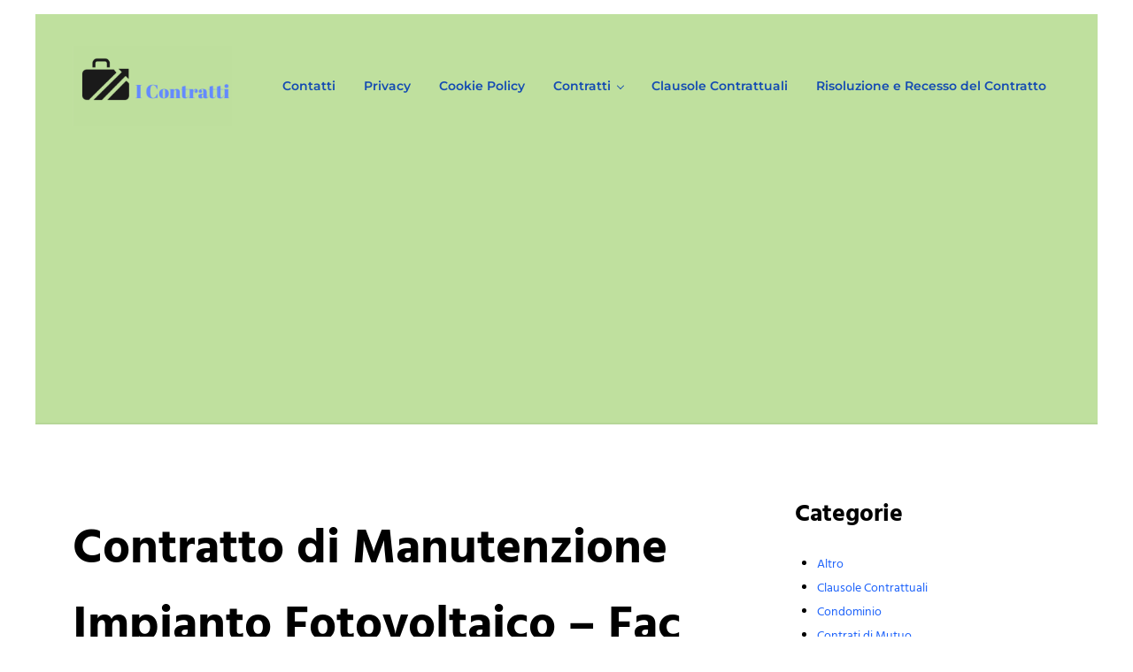

--- FILE ---
content_type: text/html; charset=UTF-8
request_url: https://icontratti.com/contratto-di-manutenzione-impianto-fotovoltaico-fac-simile-e-caratteristiche
body_size: 18785
content:
<!DOCTYPE html>
<html lang="it-IT">
<head >
<meta charset="UTF-8" />
<meta name="viewport" content="width=device-width, initial-scale=1" />
<meta name='robots' content='index, follow, max-image-preview:large, max-snippet:-1, max-video-preview:-1' />

	<!-- This site is optimized with the Yoast SEO plugin v26.5 - https://yoast.com/wordpress/plugins/seo/ -->
	<title>Contratto di Manutenzione Impianto Fotovoltaico - Fac Simile e Caratteristiche</title>
	<meta name="description" content="Guida sul contratto di manutenzione impianto fotovoltaico con fac simile da scaricare" />
	<link rel="canonical" href="https://icontratti.com/contratto-di-manutenzione-impianto-fotovoltaico-fac-simile-e-caratteristiche" />
	<meta property="og:locale" content="it_IT" />
	<meta property="og:type" content="article" />
	<meta property="og:title" content="Contratto di Manutenzione Impianto Fotovoltaico - Fac Simile e Caratteristiche" />
	<meta property="og:description" content="Guida sul contratto di manutenzione impianto fotovoltaico con fac simile da scaricare" />
	<meta property="og:url" content="https://icontratti.com/contratto-di-manutenzione-impianto-fotovoltaico-fac-simile-e-caratteristiche" />
	<meta property="og:site_name" content="Contratti" />
	<meta property="article:published_time" content="2023-07-07T16:28:44+00:00" />
	<meta property="article:modified_time" content="2025-01-28T08:44:05+00:00" />
	<meta property="og:image" content="https://icontratti.com/wp-content/uploads/2023/07/Fac-Simile-Contratto-di-Manutenzione-Impianto-Fotovoltaico.png" />
	<meta property="og:image:width" content="977" />
	<meta property="og:image:height" content="1074" />
	<meta property="og:image:type" content="image/png" />
	<meta name="author" content="Rimborso Facile" />
	<meta name="twitter:card" content="summary_large_image" />
	<meta name="twitter:label1" content="Scritto da" />
	<meta name="twitter:data1" content="Rimborso Facile" />
	<meta name="twitter:label2" content="Tempo di lettura stimato" />
	<meta name="twitter:data2" content="13 minuti" />
	<script type="application/ld+json" class="yoast-schema-graph">{"@context":"https://schema.org","@graph":[{"@type":"Article","@id":"https://icontratti.com/contratto-di-manutenzione-impianto-fotovoltaico-fac-simile-e-caratteristiche#article","isPartOf":{"@id":"https://icontratti.com/contratto-di-manutenzione-impianto-fotovoltaico-fac-simile-e-caratteristiche"},"author":{"name":"Rimborso Facile","@id":"https://icontratti.com/#/schema/person/4a017cd2050aa937681dc9300056ad70"},"headline":"Contratto di Manutenzione Impianto Fotovoltaico &#8211; Fac Simile e Caratteristiche","datePublished":"2023-07-07T16:28:44+00:00","dateModified":"2025-01-28T08:44:05+00:00","mainEntityOfPage":{"@id":"https://icontratti.com/contratto-di-manutenzione-impianto-fotovoltaico-fac-simile-e-caratteristiche"},"wordCount":2335,"publisher":{"@id":"https://icontratti.com/#organization"},"image":{"@id":"https://icontratti.com/contratto-di-manutenzione-impianto-fotovoltaico-fac-simile-e-caratteristiche#primaryimage"},"thumbnailUrl":"https://icontratti.com/wp-content/uploads/2023/07/Fac-Simile-Contratto-di-Manutenzione-Impianto-Fotovoltaico.png","articleSection":["Contratto d'Appalto"],"inLanguage":"it-IT"},{"@type":"WebPage","@id":"https://icontratti.com/contratto-di-manutenzione-impianto-fotovoltaico-fac-simile-e-caratteristiche","url":"https://icontratti.com/contratto-di-manutenzione-impianto-fotovoltaico-fac-simile-e-caratteristiche","name":"Contratto di Manutenzione Impianto Fotovoltaico - Fac Simile e Caratteristiche","isPartOf":{"@id":"https://icontratti.com/#website"},"primaryImageOfPage":{"@id":"https://icontratti.com/contratto-di-manutenzione-impianto-fotovoltaico-fac-simile-e-caratteristiche#primaryimage"},"image":{"@id":"https://icontratti.com/contratto-di-manutenzione-impianto-fotovoltaico-fac-simile-e-caratteristiche#primaryimage"},"thumbnailUrl":"https://icontratti.com/wp-content/uploads/2023/07/Fac-Simile-Contratto-di-Manutenzione-Impianto-Fotovoltaico.png","datePublished":"2023-07-07T16:28:44+00:00","dateModified":"2025-01-28T08:44:05+00:00","description":"Guida sul contratto di manutenzione impianto fotovoltaico con fac simile da scaricare","breadcrumb":{"@id":"https://icontratti.com/contratto-di-manutenzione-impianto-fotovoltaico-fac-simile-e-caratteristiche#breadcrumb"},"inLanguage":"it-IT","potentialAction":[{"@type":"ReadAction","target":["https://icontratti.com/contratto-di-manutenzione-impianto-fotovoltaico-fac-simile-e-caratteristiche"]}]},{"@type":"ImageObject","inLanguage":"it-IT","@id":"https://icontratti.com/contratto-di-manutenzione-impianto-fotovoltaico-fac-simile-e-caratteristiche#primaryimage","url":"https://icontratti.com/wp-content/uploads/2023/07/Fac-Simile-Contratto-di-Manutenzione-Impianto-Fotovoltaico.png","contentUrl":"https://icontratti.com/wp-content/uploads/2023/07/Fac-Simile-Contratto-di-Manutenzione-Impianto-Fotovoltaico.png","width":977,"height":1074,"caption":"Fac Simile Contratto di Manutenzione Impianto Fotovoltaico"},{"@type":"BreadcrumbList","@id":"https://icontratti.com/contratto-di-manutenzione-impianto-fotovoltaico-fac-simile-e-caratteristiche#breadcrumb","itemListElement":[{"@type":"ListItem","position":1,"name":"Home","item":"https://icontratti.com/"},{"@type":"ListItem","position":2,"name":"Contratto di Manutenzione Impianto Fotovoltaico &#8211; Fac Simile e Caratteristiche"}]},{"@type":"WebSite","@id":"https://icontratti.com/#website","url":"https://icontratti.com/","name":"Contratti","description":"Guide sui Contratti con Fac Simile da Scaricare","publisher":{"@id":"https://icontratti.com/#organization"},"potentialAction":[{"@type":"SearchAction","target":{"@type":"EntryPoint","urlTemplate":"https://icontratti.com/?s={search_term_string}"},"query-input":{"@type":"PropertyValueSpecification","valueRequired":true,"valueName":"search_term_string"}}],"inLanguage":"it-IT"},{"@type":"Organization","@id":"https://icontratti.com/#organization","name":"Contratti","url":"https://icontratti.com/","logo":{"@type":"ImageObject","inLanguage":"it-IT","@id":"https://icontratti.com/#/schema/logo/image/","url":"https://icontratti.com/wp-content/uploads/2023/10/cropped-icontrattilogo.png","contentUrl":"https://icontratti.com/wp-content/uploads/2023/10/cropped-icontrattilogo.png","width":500,"height":250,"caption":"Contratti"},"image":{"@id":"https://icontratti.com/#/schema/logo/image/"}},{"@type":"Person","@id":"https://icontratti.com/#/schema/person/4a017cd2050aa937681dc9300056ad70","name":"Rimborso Facile","image":{"@type":"ImageObject","inLanguage":"it-IT","@id":"https://icontratti.com/#/schema/person/image/","url":"https://secure.gravatar.com/avatar/da2013040f558945db515bbb8ef87494257138eec1d3cda9f8c5e2d610b13bc7?s=96&d=mm&r=g","contentUrl":"https://secure.gravatar.com/avatar/da2013040f558945db515bbb8ef87494257138eec1d3cda9f8c5e2d610b13bc7?s=96&d=mm&r=g","caption":"Rimborso Facile"}}]}</script>
	<!-- / Yoast SEO plugin. -->


<link rel='dns-prefetch' href='//secure.gravatar.com' />
<link rel='dns-prefetch' href='//stats.wp.com' />
<link rel='dns-prefetch' href='//use.fontawesome.com' />
<link rel='dns-prefetch' href='//v0.wordpress.com' />
<link rel="alternate" type="application/rss+xml" title="Contratti &raquo; Feed" href="https://icontratti.com/feed" />
<link rel="preload" class="mai-preload" href="https://icontratti.com/wp-content/fonts/hind/5aU69_a8oxmIdGl4BA.woff2" as="font" type="font/woff2" crossorigin />
<link rel="preload" class="mai-preload" href="https://icontratti.com/wp-content/fonts/montserrat/JTUHjIg1_i6t8kCHKm4532VJOt5-QNFgpCu173w5aXo.woff2" as="font" type="font/woff2" crossorigin />
<link rel="preload" class="mai-preload" href="" imagesrcset="https://icontratti.com/wp-content/uploads/2023/10/cropped-icontrattilogo-300x150.png 300w, https://icontratti.com/wp-content/uploads/2023/10/cropped-icontrattilogo.png 500w" imagesizes="(max-width: 500px) 100vw, 500px" as="image" />
<link rel="alternate" title="oEmbed (JSON)" type="application/json+oembed" href="https://icontratti.com/wp-json/oembed/1.0/embed?url=https%3A%2F%2Ficontratti.com%2Fcontratto-di-manutenzione-impianto-fotovoltaico-fac-simile-e-caratteristiche" />
<link rel="alternate" title="oEmbed (XML)" type="text/xml+oembed" href="https://icontratti.com/wp-json/oembed/1.0/embed?url=https%3A%2F%2Ficontratti.com%2Fcontratto-di-manutenzione-impianto-fotovoltaico-fac-simile-e-caratteristiche&#038;format=xml" />
<style id='wp-img-auto-sizes-contain-inline-css' type='text/css'>
img:is([sizes=auto i],[sizes^="auto," i]){contain-intrinsic-size:3000px 1500px}
/*# sourceURL=wp-img-auto-sizes-contain-inline-css */
</style>

<link rel='stylesheet' id='wp-block-library-css' href='https://icontratti.com/wp-includes/css/dist/block-library/style.min.css?ver=6.9' type='text/css' media='all' />
<style id='global-styles-inline-css' type='text/css'>
:root{--wp--preset--aspect-ratio--square: 1;--wp--preset--aspect-ratio--4-3: 4/3;--wp--preset--aspect-ratio--3-4: 3/4;--wp--preset--aspect-ratio--3-2: 3/2;--wp--preset--aspect-ratio--2-3: 2/3;--wp--preset--aspect-ratio--16-9: 16/9;--wp--preset--aspect-ratio--9-16: 9/16;--wp--preset--color--black: #000000;--wp--preset--color--cyan-bluish-gray: #abb8c3;--wp--preset--color--white: #ffffff;--wp--preset--color--pale-pink: #f78da7;--wp--preset--color--vivid-red: #cf2e2e;--wp--preset--color--luminous-vivid-orange: #ff6900;--wp--preset--color--luminous-vivid-amber: #fcb900;--wp--preset--color--light-green-cyan: #7bdcb5;--wp--preset--color--vivid-green-cyan: #00d084;--wp--preset--color--pale-cyan-blue: #8ed1fc;--wp--preset--color--vivid-cyan-blue: #0693e3;--wp--preset--color--vivid-purple: #9b51e0;--wp--preset--gradient--vivid-cyan-blue-to-vivid-purple: linear-gradient(135deg,rgb(6,147,227) 0%,rgb(155,81,224) 100%);--wp--preset--gradient--light-green-cyan-to-vivid-green-cyan: linear-gradient(135deg,rgb(122,220,180) 0%,rgb(0,208,130) 100%);--wp--preset--gradient--luminous-vivid-amber-to-luminous-vivid-orange: linear-gradient(135deg,rgb(252,185,0) 0%,rgb(255,105,0) 100%);--wp--preset--gradient--luminous-vivid-orange-to-vivid-red: linear-gradient(135deg,rgb(255,105,0) 0%,rgb(207,46,46) 100%);--wp--preset--gradient--very-light-gray-to-cyan-bluish-gray: linear-gradient(135deg,rgb(238,238,238) 0%,rgb(169,184,195) 100%);--wp--preset--gradient--cool-to-warm-spectrum: linear-gradient(135deg,rgb(74,234,220) 0%,rgb(151,120,209) 20%,rgb(207,42,186) 40%,rgb(238,44,130) 60%,rgb(251,105,98) 80%,rgb(254,248,76) 100%);--wp--preset--gradient--blush-light-purple: linear-gradient(135deg,rgb(255,206,236) 0%,rgb(152,150,240) 100%);--wp--preset--gradient--blush-bordeaux: linear-gradient(135deg,rgb(254,205,165) 0%,rgb(254,45,45) 50%,rgb(107,0,62) 100%);--wp--preset--gradient--luminous-dusk: linear-gradient(135deg,rgb(255,203,112) 0%,rgb(199,81,192) 50%,rgb(65,88,208) 100%);--wp--preset--gradient--pale-ocean: linear-gradient(135deg,rgb(255,245,203) 0%,rgb(182,227,212) 50%,rgb(51,167,181) 100%);--wp--preset--gradient--electric-grass: linear-gradient(135deg,rgb(202,248,128) 0%,rgb(113,206,126) 100%);--wp--preset--gradient--midnight: linear-gradient(135deg,rgb(2,3,129) 0%,rgb(40,116,252) 100%);--wp--preset--font-size--small: 13px;--wp--preset--font-size--medium: 20px;--wp--preset--font-size--large: 36px;--wp--preset--font-size--x-large: 42px;--wp--preset--spacing--20: 0.44rem;--wp--preset--spacing--30: 0.67rem;--wp--preset--spacing--40: 1rem;--wp--preset--spacing--50: 1.5rem;--wp--preset--spacing--60: 2.25rem;--wp--preset--spacing--70: 3.38rem;--wp--preset--spacing--80: 5.06rem;--wp--preset--shadow--natural: 6px 6px 9px rgba(0, 0, 0, 0.2);--wp--preset--shadow--deep: 12px 12px 50px rgba(0, 0, 0, 0.4);--wp--preset--shadow--sharp: 6px 6px 0px rgba(0, 0, 0, 0.2);--wp--preset--shadow--outlined: 6px 6px 0px -3px rgb(255, 255, 255), 6px 6px rgb(0, 0, 0);--wp--preset--shadow--crisp: 6px 6px 0px rgb(0, 0, 0);}:where(.is-layout-flex){gap: 0.5em;}:where(.is-layout-grid){gap: 0.5em;}body .is-layout-flex{display: flex;}.is-layout-flex{flex-wrap: wrap;align-items: center;}.is-layout-flex > :is(*, div){margin: 0;}body .is-layout-grid{display: grid;}.is-layout-grid > :is(*, div){margin: 0;}:where(.wp-block-columns.is-layout-flex){gap: 2em;}:where(.wp-block-columns.is-layout-grid){gap: 2em;}:where(.wp-block-post-template.is-layout-flex){gap: 1.25em;}:where(.wp-block-post-template.is-layout-grid){gap: 1.25em;}.has-black-color{color: var(--wp--preset--color--black) !important;}.has-cyan-bluish-gray-color{color: var(--wp--preset--color--cyan-bluish-gray) !important;}.has-white-color{color: var(--wp--preset--color--white) !important;}.has-pale-pink-color{color: var(--wp--preset--color--pale-pink) !important;}.has-vivid-red-color{color: var(--wp--preset--color--vivid-red) !important;}.has-luminous-vivid-orange-color{color: var(--wp--preset--color--luminous-vivid-orange) !important;}.has-luminous-vivid-amber-color{color: var(--wp--preset--color--luminous-vivid-amber) !important;}.has-light-green-cyan-color{color: var(--wp--preset--color--light-green-cyan) !important;}.has-vivid-green-cyan-color{color: var(--wp--preset--color--vivid-green-cyan) !important;}.has-pale-cyan-blue-color{color: var(--wp--preset--color--pale-cyan-blue) !important;}.has-vivid-cyan-blue-color{color: var(--wp--preset--color--vivid-cyan-blue) !important;}.has-vivid-purple-color{color: var(--wp--preset--color--vivid-purple) !important;}.has-black-background-color{background-color: var(--wp--preset--color--black) !important;}.has-cyan-bluish-gray-background-color{background-color: var(--wp--preset--color--cyan-bluish-gray) !important;}.has-white-background-color{background-color: var(--wp--preset--color--white) !important;}.has-pale-pink-background-color{background-color: var(--wp--preset--color--pale-pink) !important;}.has-vivid-red-background-color{background-color: var(--wp--preset--color--vivid-red) !important;}.has-luminous-vivid-orange-background-color{background-color: var(--wp--preset--color--luminous-vivid-orange) !important;}.has-luminous-vivid-amber-background-color{background-color: var(--wp--preset--color--luminous-vivid-amber) !important;}.has-light-green-cyan-background-color{background-color: var(--wp--preset--color--light-green-cyan) !important;}.has-vivid-green-cyan-background-color{background-color: var(--wp--preset--color--vivid-green-cyan) !important;}.has-pale-cyan-blue-background-color{background-color: var(--wp--preset--color--pale-cyan-blue) !important;}.has-vivid-cyan-blue-background-color{background-color: var(--wp--preset--color--vivid-cyan-blue) !important;}.has-vivid-purple-background-color{background-color: var(--wp--preset--color--vivid-purple) !important;}.has-black-border-color{border-color: var(--wp--preset--color--black) !important;}.has-cyan-bluish-gray-border-color{border-color: var(--wp--preset--color--cyan-bluish-gray) !important;}.has-white-border-color{border-color: var(--wp--preset--color--white) !important;}.has-pale-pink-border-color{border-color: var(--wp--preset--color--pale-pink) !important;}.has-vivid-red-border-color{border-color: var(--wp--preset--color--vivid-red) !important;}.has-luminous-vivid-orange-border-color{border-color: var(--wp--preset--color--luminous-vivid-orange) !important;}.has-luminous-vivid-amber-border-color{border-color: var(--wp--preset--color--luminous-vivid-amber) !important;}.has-light-green-cyan-border-color{border-color: var(--wp--preset--color--light-green-cyan) !important;}.has-vivid-green-cyan-border-color{border-color: var(--wp--preset--color--vivid-green-cyan) !important;}.has-pale-cyan-blue-border-color{border-color: var(--wp--preset--color--pale-cyan-blue) !important;}.has-vivid-cyan-blue-border-color{border-color: var(--wp--preset--color--vivid-cyan-blue) !important;}.has-vivid-purple-border-color{border-color: var(--wp--preset--color--vivid-purple) !important;}.has-vivid-cyan-blue-to-vivid-purple-gradient-background{background: var(--wp--preset--gradient--vivid-cyan-blue-to-vivid-purple) !important;}.has-light-green-cyan-to-vivid-green-cyan-gradient-background{background: var(--wp--preset--gradient--light-green-cyan-to-vivid-green-cyan) !important;}.has-luminous-vivid-amber-to-luminous-vivid-orange-gradient-background{background: var(--wp--preset--gradient--luminous-vivid-amber-to-luminous-vivid-orange) !important;}.has-luminous-vivid-orange-to-vivid-red-gradient-background{background: var(--wp--preset--gradient--luminous-vivid-orange-to-vivid-red) !important;}.has-very-light-gray-to-cyan-bluish-gray-gradient-background{background: var(--wp--preset--gradient--very-light-gray-to-cyan-bluish-gray) !important;}.has-cool-to-warm-spectrum-gradient-background{background: var(--wp--preset--gradient--cool-to-warm-spectrum) !important;}.has-blush-light-purple-gradient-background{background: var(--wp--preset--gradient--blush-light-purple) !important;}.has-blush-bordeaux-gradient-background{background: var(--wp--preset--gradient--blush-bordeaux) !important;}.has-luminous-dusk-gradient-background{background: var(--wp--preset--gradient--luminous-dusk) !important;}.has-pale-ocean-gradient-background{background: var(--wp--preset--gradient--pale-ocean) !important;}.has-electric-grass-gradient-background{background: var(--wp--preset--gradient--electric-grass) !important;}.has-midnight-gradient-background{background: var(--wp--preset--gradient--midnight) !important;}.has-small-font-size{font-size: var(--wp--preset--font-size--small) !important;}.has-medium-font-size{font-size: var(--wp--preset--font-size--medium) !important;}.has-large-font-size{font-size: var(--wp--preset--font-size--large) !important;}.has-x-large-font-size{font-size: var(--wp--preset--font-size--x-large) !important;}
/*# sourceURL=global-styles-inline-css */
</style>

<style id='classic-theme-styles-inline-css' type='text/css'>
/*! This file is auto-generated */
.wp-block-button__link{color:#fff;background-color:#32373c;border-radius:9999px;box-shadow:none;text-decoration:none;padding:calc(.667em + 2px) calc(1.333em + 2px);font-size:1.125em}.wp-block-file__button{background:#32373c;color:#fff;text-decoration:none}
/*# sourceURL=/wp-includes/css/classic-themes.min.css */
</style>
<link rel='stylesheet' id='contact-form-7-css' href='https://icontratti.com/wp-content/plugins/contact-form-7/includes/css/styles.css?ver=6.1.4' type='text/css' media='all' />
<link rel='stylesheet' id='wpdm-front-bootstrap-css' href='https://icontratti.com/wp-content/plugins/download-manager/assets/bootstrap/css/bootstrap.min.css?ver=6.9' type='text/css' media='all' />
<link rel='stylesheet' id='wpdm-front-css' href='https://icontratti.com/wp-content/plugins/download-manager/assets/css/front.css?ver=6.9' type='text/css' media='all' />
<link rel='stylesheet' id='gss shortcodes-css' href='https://icontratti.com/wp-content/plugins/genesis-style-shortcodes/shortcodes.css?ver=0.1' type='text/css' media='screen' />
<link rel='stylesheet' id='mai-engine-main-css' href='https://icontratti.com/wp-content/plugins/mai-engine/assets/css/main.min.css?ver=2.36.0.32020251519' type='text/css' media='all' />
<link rel='stylesheet' id='mai-engine-header-css' href='https://icontratti.com/wp-content/plugins/mai-engine/assets/css/header.min.css?ver=2.36.0.32020251519' type='text/css' media='all' />
<link rel='stylesheet' id='mai-engine-blocks-css' href='https://icontratti.com/wp-content/plugins/mai-engine/assets/css/blocks.min.css?ver=2.36.0.32020251519' type='text/css' media='all' />
<link rel='stylesheet' id='mai-engine-utilities-css' href='https://icontratti.com/wp-content/plugins/mai-engine/assets/css/utilities.min.css?ver=2.36.0.32020251519' type='text/css' media='all' />
<link rel='stylesheet' id='mai-engine-theme-css' href='https://icontratti.com/wp-content/plugins/mai-engine/assets/css/themes/success.min.css?ver=2.36.0.32020251519' type='text/css' media='all' />
<link rel='stylesheet' id='mai-engine-desktop-css' href='https://icontratti.com/wp-content/plugins/mai-engine/assets/css/desktop.min.css?ver=2.36.0.32020251519' type='text/css' media='only screen and (min-width:1000px)' />
<link rel='stylesheet' id='mai-success-css' href='https://icontratti.com/wp-content/themes/mai-success/style.css?ver=2.0.1.122820221508' type='text/css' media='all' />
<script type="text/javascript" src="https://icontratti.com/wp-includes/js/jquery/jquery.min.js?ver=3.7.1" id="jquery-core-js"></script>
<script type="text/javascript" src="https://icontratti.com/wp-content/plugins/download-manager/assets/bootstrap/js/bootstrap.bundle.min.js?ver=6.9" id="wpdm-front-bootstrap-js"></script>
<script type="text/javascript" id="wpdm-frontjs-js-extra">
/* <![CDATA[ */
var wpdm_url = {"home":"https://icontratti.com/","site":"https://icontratti.com/","ajax":"https://icontratti.com/wp-admin/admin-ajax.php"};
var wpdm_js = {"spinner":"\u003Ci class=\"fas fa-sun fa-spin\"\u003E\u003C/i\u003E"};
//# sourceURL=wpdm-frontjs-js-extra
/* ]]> */
</script>
<script type="text/javascript" src="https://icontratti.com/wp-content/plugins/download-manager/assets/js/front.js?ver=6.1.4" id="wpdm-frontjs-js"></script>
<script type="text/javascript" id="wbcr_clearfy-css-lazy-load-js-extra">
/* <![CDATA[ */
var wbcr_clearfy_async_links = {"wbcr_clearfy-font-awesome":"https://use.fontawesome.com/releases/v5.12.1/css/all.css"};
//# sourceURL=wbcr_clearfy-css-lazy-load-js-extra
/* ]]> */
</script>
<script type="text/javascript" src="https://icontratti.com/wp-content/plugins/clearfy/assets/js/css-lazy-load.min.js?ver=2.4.0" id="wbcr_clearfy-css-lazy-load-js"></script>
<link rel="https://api.w.org/" href="https://icontratti.com/wp-json/" /><link rel="alternate" title="JSON" type="application/json" href="https://icontratti.com/wp-json/wp/v2/posts/833" /><link rel="EditURI" type="application/rsd+xml" title="RSD" href="https://icontratti.com/xmlrpc.php?rsd" />
<meta name="generator" content="WordPress 6.9" />
<link rel='shortlink' href='https://wp.me/pe0y1G-dr' />
<style type="text/css">
.simple-related-posts {
	list-style: none;
}

.simple-related-posts * {
	margin:0;
	padding:0;
}

.simple-related-posts li {
	margin-bottom: 10px;
}

.simple-related-posts li a {
	display: block;
}
.simple-related-posts li a p {
	display: table-cell;
	vertical-align: top;
}

.simple-related-posts li .thumb {
	padding-right: 10px;
}</style>
	<style>img#wpstats{display:none}</style>
		<link rel="pingback" href="https://icontratti.com/xmlrpc.php" />
<script async src="https://pagead2.googlesyndication.com/pagead/js/adsbygoogle.js?client=ca-pub-2557037007387632"
     crossorigin="anonymous"></script>

<meta name="google-site-verification" content="JoPszdMlcaPwrUCvgzGnAZKBNKI1vBwhHm1EyAH3A-k" />

<!-- Matomo -->
<script>
  var _paq = window._paq = window._paq || [];
  /* tracker methods like "setCustomDimension" should be called before "trackPageView" */
  _paq.push(['trackPageView']);
  _paq.push(['enableLinkTracking']);
  (function() {
    var u="//matomo.alesstar.net/";
    _paq.push(['setTrackerUrl', u+'matomo.php']);
    _paq.push(['setSiteId', '18']);
    var d=document, g=d.createElement('script'), s=d.getElementsByTagName('script')[0];
    g.async=true; g.src=u+'matomo.js'; s.parentNode.insertBefore(g,s);
  })();
</script>
<!-- End Matomo Code -->
<link rel="icon" href="https://icontratti.com/wp-content/uploads/2021/05/cropped-envelope-letter-icon-32x32.png" sizes="32x32" />
<link rel="icon" href="https://icontratti.com/wp-content/uploads/2021/05/cropped-envelope-letter-icon-192x192.png" sizes="192x192" />
<link rel="apple-touch-icon" href="https://icontratti.com/wp-content/uploads/2021/05/cropped-envelope-letter-icon-180x180.png" />
<meta name="msapplication-TileImage" content="https://icontratti.com/wp-content/uploads/2021/05/cropped-envelope-letter-icon-270x270.png" />
<style id="mai-inline-styles">.header-stuck,:root{--custom-logo-width:120px;}:root{--breakpoint-xs:400px;--breakpoint-sm:600px;--breakpoint-md:800px;--breakpoint-lg:1000px;--breakpoint-xl:1200px;--title-area-padding-mobile:16px;--header-shrink-offset:70px;--body-font-family:Hind;--body-font-weight:400;--body-font-weight-bold:700;--heading-font-family:Montserrat;--heading-font-weight:600;--heading-font-weight-light:600;--alt-font-family:unset;--alt-font-weight:400;--color-black:#000000;--color-white:#ffffff;--color-header:#bfe09e;--color-background:#ffffff;--color-alt:#f6f7f8;--color-body:#000000;--color-heading:#144bb2;--color-link:#1e63fa;--color-link-light:#467ffb;--color-link-dark:#054ae1;--color-primary:#fb2056;--color-primary-light:#fb4673;--color-primary-dark:#e1053c;--color-secondary:#8693a6;--color-secondary-light:#9ea8b7;--color-secondary-dark:#6a7990;--button-color:var(--color-white);--button-secondary-color:var(--color-white);--page-header-background:#bfe09e;--page-header-padding-top:10vw;--page-header-padding-bottom:10vw;--page-header-inner-max-width:var(--breakpoint-md);--page-header-justify-content:center;--page-header-text-align:center;}.header-right{--menu-justify-content:flex-end;}.has-black-color{color:var(--color-black) !important;--body-color:var(--color-black);--heading-color:var(--color-black);--caption-color:var(--color-black);--cite-color:var(--color-black);}.has-black-background-color{background-color:var(--color-black) !important;}.has-white-color{color:var(--color-white) !important;--body-color:var(--color-white);--heading-color:var(--color-white);--caption-color:var(--color-white);--cite-color:var(--color-white);}.has-white-background-color{background-color:var(--color-white) !important;}.has-header-color{color:var(--color-header) !important;--body-color:var(--color-header);--heading-color:var(--color-header);--caption-color:var(--color-header);--cite-color:var(--color-header);}.has-header-background-color{background-color:var(--color-header) !important;}.has-background-color{color:var(--color-background) !important;--body-color:var(--color-background);--heading-color:var(--color-background);--caption-color:var(--color-background);--cite-color:var(--color-background);}.has-background-background-color{background-color:var(--color-background) !important;}.has-alt-color{color:var(--color-alt) !important;--body-color:var(--color-alt);--heading-color:var(--color-alt);--caption-color:var(--color-alt);--cite-color:var(--color-alt);}.has-alt-background-color{background-color:var(--color-alt) !important;}.has-body-color{color:var(--color-body) !important;--body-color:var(--color-body);--heading-color:var(--color-body);--caption-color:var(--color-body);--cite-color:var(--color-body);}.has-body-background-color{background-color:var(--color-body) !important;}.has-heading-color{color:var(--color-heading) !important;--body-color:var(--color-heading);--heading-color:var(--color-heading);--caption-color:var(--color-heading);--cite-color:var(--color-heading);}.has-heading-background-color{background-color:var(--color-heading) !important;}.has-links-color{color:var(--color-link) !important;--body-color:var(--color-link);--heading-color:var(--color-link);--caption-color:var(--color-link);--cite-color:var(--color-link);}.has-links-background-color{background-color:var(--color-link) !important;}.has-primary-color{color:var(--color-primary) !important;--body-color:var(--color-primary);--heading-color:var(--color-primary);--caption-color:var(--color-primary);--cite-color:var(--color-primary);}.has-primary-background-color{background-color:var(--color-primary) !important;}.has-secondary-color{color:var(--color-secondary) !important;--body-color:var(--color-secondary);--heading-color:var(--color-secondary);--caption-color:var(--color-secondary);--cite-color:var(--color-secondary);}.has-secondary-background-color{background-color:var(--color-secondary) !important;}@media (min-width: 1000px){:root{--custom-logo-width:180px;--title-area-padding-desktop:36px;}}/* devanagari */
@font-face {
  font-family: 'Hind';
  font-style: normal;
  font-weight: 400;
  font-display: swap;
  src: url(https://icontratti.com/wp-content/fonts/hind/5aU69_a8oxmIdGh4BCOz.woff2) format('woff2');
  unicode-range: U+0900-097F, U+1CD0-1CF9, U+200C-200D, U+20A8, U+20B9, U+20F0, U+25CC, U+A830-A839, U+A8E0-A8FF, U+11B00-11B09;
}
/* latin-ext */
@font-face {
  font-family: 'Hind';
  font-style: normal;
  font-weight: 400;
  font-display: swap;
  src: url(https://icontratti.com/wp-content/fonts/hind/5aU69_a8oxmIdGd4BCOz.woff2) format('woff2');
  unicode-range: U+0100-02BA, U+02BD-02C5, U+02C7-02CC, U+02CE-02D7, U+02DD-02FF, U+0304, U+0308, U+0329, U+1D00-1DBF, U+1E00-1E9F, U+1EF2-1EFF, U+2020, U+20A0-20AB, U+20AD-20C0, U+2113, U+2C60-2C7F, U+A720-A7FF;
}
/* latin */
@font-face {
  font-family: 'Hind';
  font-style: normal;
  font-weight: 400;
  font-display: swap;
  src: url(https://icontratti.com/wp-content/fonts/hind/5aU69_a8oxmIdGl4BA.woff2) format('woff2');
  unicode-range: U+0000-00FF, U+0131, U+0152-0153, U+02BB-02BC, U+02C6, U+02DA, U+02DC, U+0304, U+0308, U+0329, U+2000-206F, U+20AC, U+2122, U+2191, U+2193, U+2212, U+2215, U+FEFF, U+FFFD;
}
/* devanagari */
@font-face {
  font-family: 'Hind';
  font-style: normal;
  font-weight: 700;
  font-display: swap;
  src: url(https://icontratti.com/wp-content/fonts/hind/5aU19_a8oxmIfNJdER2SjQpf.woff2) format('woff2');
  unicode-range: U+0900-097F, U+1CD0-1CF9, U+200C-200D, U+20A8, U+20B9, U+20F0, U+25CC, U+A830-A839, U+A8E0-A8FF, U+11B00-11B09;
}
/* latin-ext */
@font-face {
  font-family: 'Hind';
  font-style: normal;
  font-weight: 700;
  font-display: swap;
  src: url(https://icontratti.com/wp-content/fonts/hind/5aU19_a8oxmIfNJdERKSjQpf.woff2) format('woff2');
  unicode-range: U+0100-02BA, U+02BD-02C5, U+02C7-02CC, U+02CE-02D7, U+02DD-02FF, U+0304, U+0308, U+0329, U+1D00-1DBF, U+1E00-1E9F, U+1EF2-1EFF, U+2020, U+20A0-20AB, U+20AD-20C0, U+2113, U+2C60-2C7F, U+A720-A7FF;
}
/* latin */
@font-face {
  font-family: 'Hind';
  font-style: normal;
  font-weight: 700;
  font-display: swap;
  src: url(https://icontratti.com/wp-content/fonts/hind/5aU19_a8oxmIfNJdERySjQ.woff2) format('woff2');
  unicode-range: U+0000-00FF, U+0131, U+0152-0153, U+02BB-02BC, U+02C6, U+02DA, U+02DC, U+0304, U+0308, U+0329, U+2000-206F, U+20AC, U+2122, U+2191, U+2193, U+2212, U+2215, U+FEFF, U+FFFD;
}/* cyrillic-ext */
@font-face {
  font-family: 'Montserrat';
  font-style: normal;
  font-weight: 600;
  font-display: swap;
  src: url(https://icontratti.com/wp-content/fonts/montserrat/JTUHjIg1_i6t8kCHKm4532VJOt5-QNFgpCu173w0aXpsog.woff2) format('woff2');
  unicode-range: U+0460-052F, U+1C80-1C8A, U+20B4, U+2DE0-2DFF, U+A640-A69F, U+FE2E-FE2F;
}
/* cyrillic */
@font-face {
  font-family: 'Montserrat';
  font-style: normal;
  font-weight: 600;
  font-display: swap;
  src: url(https://icontratti.com/wp-content/fonts/montserrat/JTUHjIg1_i6t8kCHKm4532VJOt5-QNFgpCu173w9aXpsog.woff2) format('woff2');
  unicode-range: U+0301, U+0400-045F, U+0490-0491, U+04B0-04B1, U+2116;
}
/* vietnamese */
@font-face {
  font-family: 'Montserrat';
  font-style: normal;
  font-weight: 600;
  font-display: swap;
  src: url(https://icontratti.com/wp-content/fonts/montserrat/JTUHjIg1_i6t8kCHKm4532VJOt5-QNFgpCu173w2aXpsog.woff2) format('woff2');
  unicode-range: U+0102-0103, U+0110-0111, U+0128-0129, U+0168-0169, U+01A0-01A1, U+01AF-01B0, U+0300-0301, U+0303-0304, U+0308-0309, U+0323, U+0329, U+1EA0-1EF9, U+20AB;
}
/* latin-ext */
@font-face {
  font-family: 'Montserrat';
  font-style: normal;
  font-weight: 600;
  font-display: swap;
  src: url(https://icontratti.com/wp-content/fonts/montserrat/JTUHjIg1_i6t8kCHKm4532VJOt5-QNFgpCu173w3aXpsog.woff2) format('woff2');
  unicode-range: U+0100-02BA, U+02BD-02C5, U+02C7-02CC, U+02CE-02D7, U+02DD-02FF, U+0304, U+0308, U+0329, U+1D00-1DBF, U+1E00-1E9F, U+1EF2-1EFF, U+2020, U+20A0-20AB, U+20AD-20C0, U+2113, U+2C60-2C7F, U+A720-A7FF;
}
/* latin */
@font-face {
  font-family: 'Montserrat';
  font-style: normal;
  font-weight: 600;
  font-display: swap;
  src: url(https://icontratti.com/wp-content/fonts/montserrat/JTUHjIg1_i6t8kCHKm4532VJOt5-QNFgpCu173w5aXo.woff2) format('woff2');
  unicode-range: U+0000-00FF, U+0131, U+0152-0153, U+02BB-02BC, U+02C6, U+02DA, U+02DC, U+0304, U+0308, U+0329, U+2000-206F, U+20AC, U+2122, U+2191, U+2193, U+2212, U+2215, U+FEFF, U+FFFD;
}/* devanagari */
@font-face {
  font-family: 'Hind';
  font-style: normal;
  font-weight: 400;
  font-display: swap;
  src: url(https://icontratti.com/wp-content/fonts/hind/5aU69_a8oxmIdGh4BCOz.woff2) format('woff2');
  unicode-range: U+0900-097F, U+1CD0-1CF9, U+200C-200D, U+20A8, U+20B9, U+20F0, U+25CC, U+A830-A839, U+A8E0-A8FF, U+11B00-11B09;
}
/* latin-ext */
@font-face {
  font-family: 'Hind';
  font-style: normal;
  font-weight: 400;
  font-display: swap;
  src: url(https://icontratti.com/wp-content/fonts/hind/5aU69_a8oxmIdGd4BCOz.woff2) format('woff2');
  unicode-range: U+0100-02BA, U+02BD-02C5, U+02C7-02CC, U+02CE-02D7, U+02DD-02FF, U+0304, U+0308, U+0329, U+1D00-1DBF, U+1E00-1E9F, U+1EF2-1EFF, U+2020, U+20A0-20AB, U+20AD-20C0, U+2113, U+2C60-2C7F, U+A720-A7FF;
}
/* latin */
@font-face {
  font-family: 'Hind';
  font-style: normal;
  font-weight: 400;
  font-display: swap;
  src: url(https://icontratti.com/wp-content/fonts/hind/5aU69_a8oxmIdGl4BA.woff2) format('woff2');
  unicode-range: U+0000-00FF, U+0131, U+0152-0153, U+02BB-02BC, U+02C6, U+02DA, U+02DC, U+0304, U+0308, U+0329, U+2000-206F, U+20AC, U+2122, U+2191, U+2193, U+2212, U+2215, U+FEFF, U+FFFD;
}
/* devanagari */
@font-face {
  font-family: 'Hind';
  font-style: normal;
  font-weight: 700;
  font-display: swap;
  src: url(https://icontratti.com/wp-content/fonts/hind/5aU19_a8oxmIfNJdER2SjQpf.woff2) format('woff2');
  unicode-range: U+0900-097F, U+1CD0-1CF9, U+200C-200D, U+20A8, U+20B9, U+20F0, U+25CC, U+A830-A839, U+A8E0-A8FF, U+11B00-11B09;
}
/* latin-ext */
@font-face {
  font-family: 'Hind';
  font-style: normal;
  font-weight: 700;
  font-display: swap;
  src: url(https://icontratti.com/wp-content/fonts/hind/5aU19_a8oxmIfNJdERKSjQpf.woff2) format('woff2');
  unicode-range: U+0100-02BA, U+02BD-02C5, U+02C7-02CC, U+02CE-02D7, U+02DD-02FF, U+0304, U+0308, U+0329, U+1D00-1DBF, U+1E00-1E9F, U+1EF2-1EFF, U+2020, U+20A0-20AB, U+20AD-20C0, U+2113, U+2C60-2C7F, U+A720-A7FF;
}
/* latin */
@font-face {
  font-family: 'Hind';
  font-style: normal;
  font-weight: 700;
  font-display: swap;
  src: url(https://icontratti.com/wp-content/fonts/hind/5aU19_a8oxmIfNJdERySjQ.woff2) format('woff2');
  unicode-range: U+0000-00FF, U+0131, U+0152-0153, U+02BB-02BC, U+02C6, U+02DA, U+02DC, U+0304, U+0308, U+0329, U+2000-206F, U+20AC, U+2122, U+2191, U+2193, U+2212, U+2215, U+FEFF, U+FFFD;
}/* cyrillic-ext */
@font-face {
  font-family: 'Montserrat';
  font-style: normal;
  font-weight: 600;
  font-display: swap;
  src: url(https://icontratti.com/wp-content/fonts/montserrat/JTUHjIg1_i6t8kCHKm4532VJOt5-QNFgpCu173w0aXpsog.woff2) format('woff2');
  unicode-range: U+0460-052F, U+1C80-1C8A, U+20B4, U+2DE0-2DFF, U+A640-A69F, U+FE2E-FE2F;
}
/* cyrillic */
@font-face {
  font-family: 'Montserrat';
  font-style: normal;
  font-weight: 600;
  font-display: swap;
  src: url(https://icontratti.com/wp-content/fonts/montserrat/JTUHjIg1_i6t8kCHKm4532VJOt5-QNFgpCu173w9aXpsog.woff2) format('woff2');
  unicode-range: U+0301, U+0400-045F, U+0490-0491, U+04B0-04B1, U+2116;
}
/* vietnamese */
@font-face {
  font-family: 'Montserrat';
  font-style: normal;
  font-weight: 600;
  font-display: swap;
  src: url(https://icontratti.com/wp-content/fonts/montserrat/JTUHjIg1_i6t8kCHKm4532VJOt5-QNFgpCu173w2aXpsog.woff2) format('woff2');
  unicode-range: U+0102-0103, U+0110-0111, U+0128-0129, U+0168-0169, U+01A0-01A1, U+01AF-01B0, U+0300-0301, U+0303-0304, U+0308-0309, U+0323, U+0329, U+1EA0-1EF9, U+20AB;
}
/* latin-ext */
@font-face {
  font-family: 'Montserrat';
  font-style: normal;
  font-weight: 600;
  font-display: swap;
  src: url(https://icontratti.com/wp-content/fonts/montserrat/JTUHjIg1_i6t8kCHKm4532VJOt5-QNFgpCu173w3aXpsog.woff2) format('woff2');
  unicode-range: U+0100-02BA, U+02BD-02C5, U+02C7-02CC, U+02CE-02D7, U+02DD-02FF, U+0304, U+0308, U+0329, U+1D00-1DBF, U+1E00-1E9F, U+1EF2-1EFF, U+2020, U+20A0-20AB, U+20AD-20C0, U+2113, U+2C60-2C7F, U+A720-A7FF;
}
/* latin */
@font-face {
  font-family: 'Montserrat';
  font-style: normal;
  font-weight: 600;
  font-display: swap;
  src: url(https://icontratti.com/wp-content/fonts/montserrat/JTUHjIg1_i6t8kCHKm4532VJOt5-QNFgpCu173w5aXo.woff2) format('woff2');
  unicode-range: U+0000-00FF, U+0131, U+0152-0153, U+02BB-02BC, U+02C6, U+02DA, U+02DC, U+0304, U+0308, U+0329, U+2000-206F, U+20AC, U+2122, U+2191, U+2193, U+2212, U+2215, U+FEFF, U+FFFD;
}</style><meta name="generator" content="WordPress Download Manager 6.1.4" />
                <link href="https://fonts.googleapis.com/css2?family=Rubik" rel="stylesheet">
        <style>
            .w3eden .fetfont,
            .w3eden .btn,
            .w3eden .btn.wpdm-front h3.title,
            .w3eden .wpdm-social-lock-box .IN-widget a span:last-child,
            .w3eden .card-header,
            .w3eden .card-footer,
            .w3eden .badge,
            .w3eden .label,
            .w3eden .table,
            .w3eden .card-body,
            .w3eden .wpdm-frontend-tabs a,
            .w3eden .alert:before,
            .w3eden .discount-msg,
            .w3eden .panel.dashboard-panel h3,
            .w3eden #wpdm-dashboard-sidebar .list-group-item,
            .w3eden #package-description .wp-switch-editor,
            .w3eden .w3eden.author-dashbboard .nav.nav-tabs li a,
            .w3eden .wpdm_cart thead th,
            .w3eden #csp .list-group-item,
            .w3eden .modal-title {
                font-family: Rubik, -apple-system, BlinkMacSystemFont, "Segoe UI", Roboto, Helvetica, Arial, sans-serif, "Apple Color Emoji", "Segoe UI Emoji", "Segoe UI Symbol";
            }
            .w3eden .btn
            {
                font-weight: 800 !important;
            }
            .w3eden .btn {
                letter-spacing: 1px;
                text-transform: uppercase;
            }
            .w3eden #csp .list-group-item {
                text-transform: unset;
            }


        </style>
            <style>
        /* WPDM Link Template Styles */        </style>
                <style>

            :root {
                --color-primary: #4a8eff;
                --color-primary-rgb: 74, 142, 255;
                --color-primary-hover: #4a8eff;
                --color-primary-active: #4a8eff;
                --color-secondary: #6c757d;
                --color-secondary-rgb: 108, 117, 125;
                --color-secondary-hover: #6c757d;
                --color-secondary-active: #6c757d;
                --color-success: #18ce0f;
                --color-success-rgb: 24, 206, 15;
                --color-success-hover: #18ce0f;
                --color-success-active: #18ce0f;
                --color-info: #2CA8FF;
                --color-info-rgb: 44, 168, 255;
                --color-info-hover: #2CA8FF;
                --color-info-active: #2CA8FF;
                --color-warning: #FFB236;
                --color-warning-rgb: 255, 178, 54;
                --color-warning-hover: #FFB236;
                --color-warning-active: #FFB236;
                --color-danger: #ff5062;
                --color-danger-rgb: 255, 80, 98;
                --color-danger-hover: #ff5062;
                --color-danger-active: #ff5062;
                --color-green: #30b570;
                --color-blue: #0073ff;
                --color-purple: #8557D3;
                --color-red: #ff5062;
                --color-muted: rgba(69, 89, 122, 0.6);
                --wpdm-font: "Rubik", -apple-system, BlinkMacSystemFont, "Segoe UI", Roboto, Helvetica, Arial, sans-serif, "Apple Color Emoji", "Segoe UI Emoji", "Segoe UI Symbol";
            }

            .wpdm-download-link.btn.btn-primary {
                border-radius: 4px;
            }


        </style>
                <script>
            function wpdm_rest_url(request) {
                return "https://icontratti.com/wp-json/wpdm/" + request;
            }
        </script>
        <link rel='stylesheet' id='mai-engine-footer-css' href='https://icontratti.com/wp-content/plugins/mai-engine/assets/css/footer.min.css?ver=2.36.0.32020251519' type='text/css' media='all' />
</head>
<body data-rsssl=1 class="wp-singular post-template-default single single-post postid-833 single-format-standard wp-custom-logo wp-embed-responsive wp-theme-genesis wp-child-theme-mai-success content-sidebar genesis-breadcrumbs-hidden has-boxed-container no-page-header has-logo-left is-single has-sidebar no-js"><script>document.body.classList.replace('no-js','js');</script><div class="site-container" id="top"><ul class="genesis-skip-link"><li><a href="#genesis-content" class="screen-reader-shortcut"> Skip to main content</a></li><li><a href="#nav-header-right" class="screen-reader-shortcut"> Skip to header right navigation</a></li><li><a href="#site-footer" class="screen-reader-shortcut"> Skip to site footer</a></li></ul><header class="site-header"><div class="site-header-wrap"><div class="title-area title-area-first"><a href="https://icontratti.com/" class="custom-logo-link" rel="home"><img width="500" height="250" src="https://icontratti.com/wp-content/uploads/2023/10/cropped-icontrattilogo.png" class="custom-logo" alt="Contratti" loading="eager" sizes="(min-width: 1000px) 180px, 120px" decoding="async" fetchpriority="high" srcset="https://icontratti.com/wp-content/uploads/2023/10/cropped-icontrattilogo-300x150.png 300w, https://icontratti.com/wp-content/uploads/2023/10/cropped-icontrattilogo.png 500w" /></a><p class="site-title screen-reader-text">Contratti</p><p class="site-description screen-reader-text">Guide sui Contratti con Fac Simile da Scaricare</p></div><div class="header-section-mobile header-right-mobile"><button class="menu-toggle" aria-expanded="false" aria-pressed="false"><span class="menu-toggle-icon"></span><span class="screen-reader-text">Menu</span></button></div><div class="header-section header-right"><nav class="nav-header nav-header-right" id="nav-header-right" aria-label="Header Right" itemscope itemtype="https://schema.org/SiteNavigationElement"><ul id="menu-menu" class="menu genesis-nav-menu"><li class="menu-item menu-item-first"><a class="menu-item-link" href="https://icontratti.com/contatti"><span >Contatti</span></a></li>
<li class="menu-item"><a class="menu-item-link" href="https://icontratti.com/privacy"><span >Privacy</span></a></li>
<li class="menu-item"><a class="menu-item-link" href="https://icontratti.com/cookie-policy"><span >Cookie Policy</span></a></li>
<li class="menu-item menu-item-has-children"><a class="menu-item-link" href="javascript:void(0);"><span >Contratti</span></a>
<ul class="sub-menu">
	<li class="menu-item"><a class="menu-item-link" href="https://icontratti.com/category/contratti-atipici"><span >Contratti Atipici</span></a></li>
	<li class="menu-item"><a class="menu-item-link" href="https://icontratti.com/category/altro"><span >Altro</span></a></li>
	<li class="menu-item current-post-ancestor current-menu-parent current-post-parent"><a class="menu-item-link" href="https://icontratti.com/category/contratto-dappalto"><span >Contratto d&#8217;Appalto</span></a></li>
	<li class="menu-item"><a class="menu-item-link" href="https://icontratti.com/category/contratti-di-vendita"><span >Contratti di Vendita</span></a></li>
	<li class="menu-item"><a class="menu-item-link" href="https://icontratti.com/category/contratti-dopera"><span >Contratti d&#8217;Opera</span></a></li>
	<li class="menu-item"><a class="menu-item-link" href="https://icontratti.com/category/contratti-di-locazione"><span >Contratti di Locazione</span></a></li>
	<li class="menu-item"><a class="menu-item-link" href="https://icontratti.com/category/contratti-di-godimento"><span >Contratti di Godimento</span></a></li>
	<li class="menu-item"><a class="menu-item-link" href="https://icontratti.com/category/contratti-di-mandato"><span >Contratti di Mandato</span></a></li>
</ul>
</li>
<li class="menu-item"><a class="menu-item-link" href="https://icontratti.com/category/clausole-contrattuali"><span >Clausole Contrattuali</span></a></li>
<li class="menu-item menu-item-last"><a class="menu-item-link" href="https://icontratti.com/category/risoluzione-e-recesso-del-contratto"><span >Risoluzione e Recesso del Contratto</span></a></li>
</ul></nav></div></div></header><span class="header-spacer"></span><div class="site-inner"><div class="content-sidebar-wrap"><main class="content has-content-sidebar" id="genesis-content"><article class="entry entry-single no-entry-link type-post category-contratto-dappalto" aria-label="Contratto di Manutenzione Impianto Fotovoltaico &#8211; Fac Simile e Caratteristiche"><div class="entry-wrap entry-wrap-single"><h1 class="entry-title entry-title-single">Contratto di Manutenzione Impianto Fotovoltaico &#8211; Fac Simile e Caratteristiche</h1>
<div class="entry-content entry-content-single"><p>In questa guida spieghiamo quali sono le caratteristiche del contratto di manutenzione impianto fotovoltaico e mettiamo a disposizione un fac simile di contratto da scaricare.</p>
<div id="ez-toc-container" class="ez-toc-v2_0_78 counter-hierarchy ez-toc-counter ez-toc-grey ez-toc-container-direction">
<div class="ez-toc-title-container">
<p class="ez-toc-title" style="cursor:inherit">Indice</p>
<span class="ez-toc-title-toggle"><a href="#" class="ez-toc-pull-right ez-toc-btn ez-toc-btn-xs ez-toc-btn-default ez-toc-toggle" aria-label="Toggle Table of Content"><span class="ez-toc-js-icon-con"><span class=""><span class="eztoc-hide" style="display:none;">Toggle</span><span class="ez-toc-icon-toggle-span"><svg style="fill: #999;color:#999" xmlns="http://www.w3.org/2000/svg" class="list-377408" width="20px" height="20px" viewBox="0 0 24 24" fill="none"><path d="M6 6H4v2h2V6zm14 0H8v2h12V6zM4 11h2v2H4v-2zm16 0H8v2h12v-2zM4 16h2v2H4v-2zm16 0H8v2h12v-2z" fill="currentColor"></path></svg><svg style="fill: #999;color:#999" class="arrow-unsorted-368013" xmlns="http://www.w3.org/2000/svg" width="10px" height="10px" viewBox="0 0 24 24" version="1.2" baseProfile="tiny"><path d="M18.2 9.3l-6.2-6.3-6.2 6.3c-.2.2-.3.4-.3.7s.1.5.3.7c.2.2.4.3.7.3h11c.3 0 .5-.1.7-.3.2-.2.3-.5.3-.7s-.1-.5-.3-.7zM5.8 14.7l6.2 6.3 6.2-6.3c.2-.2.3-.5.3-.7s-.1-.5-.3-.7c-.2-.2-.4-.3-.7-.3h-11c-.3 0-.5.1-.7.3-.2.2-.3.5-.3.7s.1.5.3.7z"/></svg></span></span></span></a></span></div>
<nav><ul class='ez-toc-list ez-toc-list-level-1 ' ><li class='ez-toc-page-1 ez-toc-heading-level-2'><a class="ez-toc-link ez-toc-heading-1" href="#Contratto_di_Manutenzione_Impianto_Fotovoltaico" >Contratto di Manutenzione Impianto Fotovoltaico</a></li><li class='ez-toc-page-1 ez-toc-heading-level-2'><a class="ez-toc-link ez-toc-heading-2" href="#Fac_Simile_Contratto_di_Manutenzione_Impianto_Fotovoltaico_Word" >Fac Simile Contratto di Manutenzione Impianto Fotovoltaico Word</a></li><li class='ez-toc-page-1 ez-toc-heading-level-2'><a class="ez-toc-link ez-toc-heading-3" href="#Fac_Simile_Contratto_di_Manutenzione_Impianto_Fotovoltaico_PDF" >Fac Simile Contratto di Manutenzione Impianto Fotovoltaico PDF</a></li></ul></nav></div>
<h2><span class="ez-toc-section" id="Contratto_di_Manutenzione_Impianto_Fotovoltaico"></span>Contratto di Manutenzione Impianto Fotovoltaico<span class="ez-toc-section-end"></span></h2>
<p>Il contratto di manutenzione per impianto fotovoltaico può risultare un argomento ostico, incerto, in grado di suscitare diversi dubbi e domande. Il tutto nasce dall’esigenza di ottenere una cosiddetto impianto fotovoltaico. Ma perché installarlo e dunque saperne di più sul relativo contratto? In primo luogo, l’impianto fotovoltaico è in grado di donare vantaggi assai rilevanti: primo fra tutti un notevole risparmio quando si parla di risparmio sulla bolletta.<br />
L’impianto in questione, invero, può considerarsi oltremodo capace di soddisfare una bella fetta di fabbisogno complessivo, in termini di energia di tipo elettrico, di un ambiente o di un edificio vero e proprio.<br />
Quanto appena descritto risulta tuttavia fattibile nelle circostanze in cui si ha una buona e periodica manutenzione della struttura fotovoltaica. In sostanza, l’impianto ha bisogno di essere curato. Per tali ragioni, sottoscrivere apposito contratto di manutenzione per impianto fotovoltaico, e conoscere tutto quanto è necessario a riguardo, è assai fondamentale.<br />
Ma entriamo subito nel vivo dell’argomento e vediamo cosa occorre sapere sul tema.</p>
<p>Prima di passare al contratto di manutenzione per impianto fotovoltaico è necessaria una premessa volta a meglio comprendere cosa s’intende, appunto, per manutenzione della struttura in parola. Molto semplicemente, effettuare la manutenzione dell’impianto fotovoltaico s’intende porre in essere, in maniera periodica, un controllo accurato circa il suo funzionamento. Lo scopo di tutto questo non è altro, infatti, che accertarsi che detto impianto sia in grado di generare una quantità di energia che potremmo definire massima.<br />
La manutenzione in esame può avvenire sulla base di un calendario ben preciso, che quindi programmerà i vari interventi (in questo caso si parla di manutenzione di tipo programmato, essendo già prestabilita in anticipo). Oppure la manutenzione dell’impianto fotovoltaico può non seguire affatto una programmazione, cosa che generalmente avviene nelle situazioni di avaria, oppure a seguito di uno o più danni di differente natura.<br />
A ciò si aggiunge che esistono due distinti modi per inquadrare il tipo di manutenzione che è possibile porre in essere su un impianto fotovoltaico: ordinaria oppure straordinaria. Trattasi di una differenza non che non sarebbe corretto delineare come radicale, ma che comunque si basa su determinate caratteristiche e peculiarità.<br />
Parlando della manutenzione di genere ordinario, questa fa riferimento ad ogni tipologia di intervento che ha come scopo quello di rallentare, o comunque limitare il più possibile, il degrado dell’impianto.<br />
Trattasi, in sostanza, di lavori che generalmente vengono considerati di entità assai modesta, in cui la struttura tipica dell’impianto di fotovoltaico non subisce in alcun modo alterazioni rilevanti.<br />
Sempre parlando della manutenzione ordinaria, è possibile distinguerla in manutenzione ordinaria elettrica o meno. Per fare un esempio concreto, interventi di questo tipo possono essere inerenti alla pulizia di quelli che vengono definiti i pannelli della struttura, la valutazione dei sostegni dell’impianto fotovoltaico, la verifica sui cavi e sui cosiddetti connettori, la quale potrebbe poi condurre ad una sostituzione degli stessi giacché eccessivamente soggetti ad usura.<br />
Non soltanto: quando si pone in essere la manutenzione di tipo ordinario, di solito si valutando i moduli dotati di termocamera. Ma cosa s’intende esattamente con il termine termocamera? In sostanza, altro non è che uno strumento che permette di rilevare, in assenza di contatti di qualunque genere, l’energia di genere termico che viene irradiata direttamente dai vari pannelli. Oltre a scovare la sussistenza degli eventuali punti di calore (comunemente chiamati anche &#8220;hot&#8221; spot) presenti sui moduli, in particolare sulla loro superficie. Trattasi, in altre parole, di una conseguenza di natura degenerativa, la cui causa è imputabile, di solito, al cosiddetto ombreggiamento, oppure e cosa più probabile, alla sporcizia. La conseguenza è un riscaldamento eccessivo della cella su cui grava la problematica, la quale può arrivare a toccare all’incirca i cento gradi centigradi.</p>
<p>Inutile dire che una situazione di questo tipo, oltre ad inficiare l’efficienza della struttura, provoca anche il rischio di un potenziale e pericoloso incendio. Tutto ciò è dovuto dal fatto che, se una materia infiammabile trova contatto con l&#8217;hot spot, allora è possibile che il modulo funga da innesco e provochi, appunto, un incendio. Ragion per cui, controllare l’impianto fotovoltaico almeno una volta l’anno, è indispensabile per evitare rischi e problemi del genere. Oltre al fatto che è bene che la manutenzione di tipo ordinario sia sempre posta in essere da esperti del settore, che eseguano quanto necessario sulla base di quanto indicato all’interno le Decreto Ministeriale numero 37 del 2008, il quale detta apposita normativa in materia.<br />
Parlando invece della manutenzione straordinaria, in essa è possibile racchiudere tutti quegli interventi che vengono indirizzati verso le parti cosiddette principali della struttura fotovoltaica. Mediante simili operazioni, infatti, vengono concretamente rimpiazzate, oppure rinnovate, le parti considerate attive dell’impianto, con lo scopo di aumentarne la produttività (e non soltanto).<br />
In ogni caso, si ricorre alla manutenzione di tipo straordinario qualora, dopo aver visionato il portale relativo al monitoraggio della struttura, viene scoperta un’avaria, un guasto di qualche genere oppure una diminuzione in relazione alla produzione di energia. La finalità dell’intervento è quindi quella di far sì che l’impianto fotovoltaico venga riportato alla sua corretta e tipica funzionalità. Per meglio comprendere: in simili circostanze il tecnico installatore va direttamente sul sito in modo tale che possa effettuare un vero e proprio sopralluogo e, dopo aver espletato dovuta diagnosi, fornisce una motivazione (dunque ne spiega le cause) e le modalità di risoluzione della problematica in questione.<br />
Detta manutenzione è diversa da altre operazioni perché richiede determinati e specifici strumenti, e per via del fatto che la mole di procedure che è possibile attivare risulta nettamente superiore. Per fare un esempio concreto: ci si avvale di una cosiddetta autoccarrata nei casi in cui è necessario porre in essere determinate sostituzioni di specifici pannelli, per i quali, peraltro, è complicato lavorare in copertura.<br />
Di norma, l’impresa che offre i servizi relativi alla manutenzione dell’impianto fotovoltaico, dà anche sostegno di tipo burocratico, ed in particolare con enti appositi. Tra questi possiamo trova il GSE (acronimo di Gestore dei &#8220;Servizi&#8221; Energetici), il Gestore &#8220;di Rete&#8221; e, da ultimo, la cosiddetta Agenzia delle &#8220;Dogane&#8221; (qualora si tratti di una struttura dotata di una potenza che superi i venti KW).</p>
<p>Venendo adesso al contratto di manutenzione per impianto fotovoltaico, esso è un vero a proprio atto volto a delineare in modo chiaro e precisi quelli che sono i diritti (ma anche i doveri) che sorgono tra l’impresa che eroga i servizi relativi alla manutenzione della struttura e il cliente.<br />
In linea generale, è opportuno sapere che sottoscrivere un contratto del genere consente di stare nettamente più tranquilli. In altre parole, esso permette di ottenere una valutazione, e dunque un controllo, competente sull’impianto fotovoltaico.<br />
Il contratto di manutenzione per impianto fotovoltaico dovrebbe essere così composto: un preambolo, anche scritto in maniera stringata ed esaustiva, che indichi lo scopo dello stesso; il tipo di manutenzione dell’impianto scelta; l’enunciazione della normativa di riferimento, in vigore al momento della stipula dell’atto e inerente al tema; il modo in cui viene delineato il costo della strumentazione, nonché delle parti che non sono indicate nel contratto; l’impresa incaricata di fornire i vari materiali utili per la manutenzione; l’espresso divieto riguardante il sub-appalto di ogni lavoro; le date, o comunque i periodi dei controlli da effettuare; gli obblighi aventi finalità di riservatezza; il limite massimo di risarcimento previsto qualora si verifichino dei danni; le modalità di funzionamento delle assicurazioni, se previste.<br />
Di norma, sottoscrivere un contratto di manutenzione per impianto fotovoltaico corrisponde al far sì che venga posta in essere un’attività che necessita una certa costanza, quantomeno in relazione al monitoraggio della struttura stessa. E questa è senz’altro la prima cosa da fare per precedere e prevenire eventuali problematiche.<br />
A ciò si aggiunge che con detto contratto vengono stabiliti e programmati determinate tipologie di manutenzione di genere ordinario. Generalmente, vengono ricompresi all’interno dell’atto i compiti inerenti alla pulizia dei cosiddetti pannelli, la valutazione dell’efficienza dell’impianto fotovoltaico, la verifica dei bulloni (ed eventualmente l’attività di serraggio degli stessi). In più, incluso all’interno del contratto di manutenzione per impianto fotovoltaico di solito è anche il monitoraggio degli apparecchi di tipo elettrico, dei collegamenti degli stessi, oltre a apposite prove circa le modalità di funzionamento di quelli che vengono definiti interruttori &#8220;di protezione&#8221;.</p>
<p>Un contratto di manutenzione di tipo ordinario dell’impianto ordinario, in ogni caso, comprende indubbiamente: un accurato controllo dei sopracitati serraggio dei bulloni, della resistenza del vetro riguardante i moduli &#8220;solari&#8221;, dei cavi e dello scatolame di giunzione, oltre alla pulizia dell’apparecchio, alle prove riguardanti la funzionalità dell’impianto e alla valutazione circa la produttività dello stesso in relazione al cosiddetto &#8220;irraggiamento&#8221; immediato.<br />
Se si parla poi di pulizia, è bene che questa avvenga mediante macchine definite idropulitrici, in modo tale da garantire che i pannelli siano liberi dalla sporcizia (quale potrebbe essere, ad esempio, la polvere, l’inquinamento, il deposito di foglie e così via). Circostanza che potrebbe far sì che l’impianto fotovoltaico perda all’incirca il venticinque per cento della sua efficienza. Per non parlare dei danni di tipo economico, di eventuali incendi e altri rischi del genere.<br />
In sostanza, questo genere di pulizia evita diversi grattacapi e può essere intesa come un vero e proprio investimento futuro, da effettuarsi di anno in anno.<br />
Abbiamo già accennato al fatto che la manutenzione di genere straordinario dell’impianto include quelle attività inerenti al cambiamento delle componenti fondamentali dell’impianto fotovoltaico. Il cosiddetto inverter, che è il fulcro della struttura, è la parte dello stesso sul quale deve essere eseguita con maggiore costanza la manutenzione in questione.<br />
Vengono considerate attività di manutenzione straordinaria anche: lo spostamento dei cosiddetti moduli &#8220;fotovoltaici&#8221;, l’inserimento di batterie per &#8220;accumulo&#8221; e la maggiorazione della potenza della struttura fotovoltaica.<br />
In ogni caso, è opportuno tenere a mente che la manutenzione non è considerata obbligatoria, bensì consigliata, per quegli impianti che non superino la potenzia degli undici kW circa (per l’esattezza 11,08 KW). Per tutti gli altri, invece, vige l’obbligo di una valutazione dei sistemi chiamati di interfaccia tra il sopracitato inverter e &#8220;rete&#8221; che siano connessi. Il tutto disciplinato dalla delibera numero 78 del 2016 emanata dall’Autorità per &#8220;L’Energia&#8221; Elettrica.<br />
La revisione della cosiddetta interfaccia, in particolare, deve essere posta in essere a cadenza di cinque anni. I tecnici incaricati dei lavori sono poi obbligati a rilasciare una relazione sottoscritta, da far avere poi a colui che gestisce la rete. Qualora ciò non dovesse avvenire, detto gestore può agevolmente porre in essere una sospensiva degli incentivi, nonché ad un distaccamento della struttura fotovoltaica.<br />
Tenere sotto monitoraggio costante l’impianto fotovoltaico, sottoscrivendo apposito contratto è, in definitiva, utile sotto moltissimi punti di vista.<br />
I più recenti inverter danno, ad esempio la possibilità di controllare tutto il giorno la produzione della struttura, grazie ad applicazioni oppure a dispositivi digitali. In seduta stante è possibile valutare la quantità di energia che viene prodotta, adoperata e via dicendo.</p>
<p>Non vi è una vera e propria regola per comprendere quando è necessario sottoscrivere un contratto di manutenzione per l’impianto fotovoltaico. In generale, e come più volte affermato nell’ambito di questo articolo è assolutamente consigliato onde evitare problematiche serie e dispendiose. Tutto ciò è indicato per le strutture fotovoltaiche di grandi o piccole dimensioni, anche se, relativamente alla specifica assistenza, questa varia a seconda della grandezza dell’impianto.<br />
In ogni caso, qualora gli impianti siano superiori ai venti KW è necessario stipulare un atto di questo tipo, giacché i rischi che si verificano determinate anomalie sono più elevati.<br />
Differenti le cose per tutti quegli impianti considerati di piccole dimensioni, ove le avarie vengono reputate decisamente rare rispetto agli altri. Anche se comunque, anche in tal caso, è sempre bene effettuare delle verifiche periodiche, giusto per verificare che tutto quanto sia in regola.<br />
Parlando adesso dell’Imposta sul Valore Aggiunto, anche in proposito sussistono spesso dubbi e domande. In particolare, si ha la tendenza a chiedersi quale sia la percentuale di IVA applicabile sulle attività di manutenzione dell’impianto fotovoltaico. La risposta può essere variabile, perché dipende molto dalla tipologia di manutenzione. In particolare, l’Imposta sul Valore Aggiunto sarà calcolata nella misura del ventidue per cento per i lavori relativi alla pulizia dei cosiddetti moduli, nonché, in generale, sulle operazioni di manutenzione ordinaria. L’Imposta sul Valore Aggiunto sarà invece del dieci per cento, qualora si debba comprare inverter oppure altri pezzi di ricambio dell’impianto fotovoltaico.<br />
Posto quanto sopra, ulteriori incertezze sul tema riguardano la comunicazione dei sopracitati lavori, e, nella specie, a chi questa deve necessariamente essere rivolta.<br />
Ebbene, delle operazioni inerenti alla manutenzione dell&#8217;impianto fotovoltaico si deve dare comunicazione al già citato GSE qualora si tratti di lavori che vanno ad apportare delle rettifiche di una certa rilevanza alla struttura fotovoltaica.<br />
Entrando maggiormente nei dettagli, il GSE ha la piena facoltà di effettuare un controllo (e questo può avvenire sempre nel corso del cosiddetto periodo di &#8220;incentivazione&#8221;) sull&#8217;impianto fotovoltaico, ovverosia verificare che lo stesso sia in possesso di tutti quei requisiti affinché gli incentivi siano mantenuti.<br />
Nelle ipotesi in cui venissero cambiati dei pezzi rilevanti dell&#8217;impianto, quali ad esempio l&#8217;inverter oppure i cosiddetti moduli, dell&#8217;attività in questione dev&#8217;essere data notizia non oltre sessanta giorni dalla loro ultimazione.<br />
Nel caso in vece in cui si parli di manutenzione ordinaria, l&#8217;obbligo non sussiste.</p>
<figure id="attachment_1102" aria-describedby="caption-attachment-1102" style="width: 977px" class="wp-caption aligncenter"><img decoding="async" class="size-full wp-image-1102" src="https://icontratti.com/wp-content/uploads/2023/07/Fac-Simile-Contratto-di-Manutenzione-Impianto-Fotovoltaico.png" alt="Fac Simile Contratto di Manutenzione Impianto Fotovoltaico" width="977" height="1074" srcset="https://icontratti.com/wp-content/uploads/2023/07/Fac-Simile-Contratto-di-Manutenzione-Impianto-Fotovoltaico-273x300.png 273w, https://icontratti.com/wp-content/uploads/2023/07/Fac-Simile-Contratto-di-Manutenzione-Impianto-Fotovoltaico-768x844.png 768w, https://icontratti.com/wp-content/uploads/2023/07/Fac-Simile-Contratto-di-Manutenzione-Impianto-Fotovoltaico-932x1024.png 932w, https://icontratti.com/wp-content/uploads/2023/07/Fac-Simile-Contratto-di-Manutenzione-Impianto-Fotovoltaico.png 977w" sizes="(max-width: 977px) 100vw, 977px" /><figcaption id="caption-attachment-1102" class="wp-caption-text">Fac Simile Contratto di Manutenzione Impianto Fotovoltaico</figcaption></figure>
<h2><span class="ez-toc-section" id="Fac_Simile_Contratto_di_Manutenzione_Impianto_Fotovoltaico_Word"></span>Fac Simile Contratto di Manutenzione Impianto Fotovoltaico Word<span class="ez-toc-section-end"></span></h2>
<p>Di seguito è possibile trovare un fac simile contratto di manutenzione impianto fotovoltaico Word da scaricare e da utilizzare come esempio. La bozza di contratto di manutenzione impianto fotovoltaico può essere modificata inserendo i dati delle parti e gli altri elementi contrattuali mancanti, per poi essere convertita in formato PDF o stampata.</p>
<div class='w3eden'><div class="media well link-template-widget">
    <a class="mr-3 img-48" href="https://icontratti.com/download/fac-simile-contratto-di-manutenzione-impianto-fotovoltaico">
        <img decoding="async" class="wpdm_icon" alt="Icona" src="https://icontratti.com/wp-content/plugins/download-manager/assets/file-type-icons/doc.svg" />
    </a>
    <div class="media-body">
        <a href="https://icontratti.com/download/fac-simile-contratto-di-manutenzione-impianto-fotovoltaico" style="display: block;clear: bottom;font-size: 11pt;font-weight: bold;">Fac simile contratto di manutenzione impianto fotovoltaico</a>
        <div style="font-size: 9pt;">
            <i class="fas fa-hdd color-green"></i> <i class="fa fa-copy ml-3"></i>
            1 file(s)
        </div>
    </div>
</div>

</div>
<h2><span class="ez-toc-section" id="Fac_Simile_Contratto_di_Manutenzione_Impianto_Fotovoltaico_PDF"></span>Fac Simile Contratto di Manutenzione Impianto Fotovoltaico PDF<span class="ez-toc-section-end"></span></h2>
<p>Di seguito viene proposto un fac simile contratto di manutenzione impianto fotovoltaico PDF.</p>
<div class='w3eden'><div class="media well link-template-widget">
    <a class="mr-3 img-48" href="https://icontratti.com/download/fac-simile-contratto-di-manutenzione-impianto-fotovoltaico-pdf">
        <img decoding="async" class="wpdm_icon" alt="Icona" src="https://icontratti.com/wp-content/plugins/download-manager/assets/file-type-icons/pdf.svg" />
    </a>
    <div class="media-body">
        <a href="https://icontratti.com/download/fac-simile-contratto-di-manutenzione-impianto-fotovoltaico-pdf" style="display: block;clear: bottom;font-size: 11pt;font-weight: bold;">Fac Simile Contratto di Manutenzione Impianto Fotovoltaico PDF</a>
        <div style="font-size: 9pt;">
            <i class="fas fa-hdd color-green"></i> <i class="fa fa-copy ml-3"></i>
            1 file(s)
        </div>
    </div>
</div>

</div>
<h2 class="simple-related-posts-title">Articoli Simili</h2><ul class="simple-related-posts"><li><a href="https://icontratti.com/contratto-di-appalto-tra-privati-fac-simile-e-caratteristiche" ><p class="title">Contratto di Appalto tra Privati &#8211; Fac Simile e Caratteristiche</p></a></li><li><a href="https://icontratti.com/contratto-di-manutenzione-impianti-di-condizionamento-fac-simile-e-caratteristiche" ><p class="title">Contratto di Manutenzione Impianti di Condizionamento &#8211; Fac Simile e Caratteristiche</p></a></li><li><a href="https://icontratti.com/contratto-di-manutenzione-giardino-fac-simile-e-caratteristiche" ><p class="title">Contratto di Manutenzione Verde- Fac Simile e Caratteristiche</p></a></li><li><a href="https://icontratti.com/contratto-di-manutenzione-caldaia-fac-simile-e-caratteristiche" ><p class="title">Contratto di Manutenzione Caldaia – Fac Simile e Caratteristiche</p></a></li><li><a href="https://icontratti.com/richiesta-di-proroga-del-contratto-di-appalto-fac-simile-e-guida" ><p class="title">Richiesta di Proroga del Contratto di Appalto &#8211; Fac Simile e Guida</p></a></li></ul></div></div><div class="adjacent-entry-pagination pagination"><div class="pagination-previous"><a href="https://icontratti.com/contratto-di-mandato-fac-simile-e-caratteristiche" rel="prev" class="adjacent-entry-link"><span class="screen-reader-text">Previous Post:</span><span class="adjacent-entry-link-inner">Contratto di Mandato – Fac Simile e Caratteristiche</span></a>
</div><div class="pagination-next"><a href="https://icontratti.com/contratto-di-affitto-di-terreno-agricolo-fac-simile-e-caratteristiche" rel="next" class="adjacent-entry-link"><span class="screen-reader-text">Next Post:</span><span class="adjacent-entry-link-inner">Contratto di Affitto di Terreno Agricolo – Fac Simile e Caratteristiche</span></a>
</div></div></article></main><aside class="sidebar sidebar-primary widget-area" role="complementary" aria-label="Primary Sidebar" id="genesis-sidebar-primary"><h2 class="genesis-sidebar-title screen-reader-text">Sidebar</h2><section id="categories-4" class="widget widget_categories"><div class="widget-wrap"><h3 class="widgettitle widget-title">Categorie</h3>

			<ul>
					<li class="cat-item cat-item-13"><a href="https://icontratti.com/category/altro">Altro</a>
</li>
	<li class="cat-item cat-item-35"><a href="https://icontratti.com/category/clausole-contrattuali">Clausole Contrattuali</a>
</li>
	<li class="cat-item cat-item-21"><a href="https://icontratti.com/category/condominio">Condominio</a>
</li>
	<li class="cat-item cat-item-33"><a href="https://icontratti.com/category/contrati-di-mutuo">Contrati di Mutuo</a>
</li>
	<li class="cat-item cat-item-29"><a href="https://icontratti.com/category/contratti-accessori">Contratti Accessori</a>
</li>
	<li class="cat-item cat-item-32"><a href="https://icontratti.com/category/contratti-aleatori">Contratti Aleatori</a>
</li>
	<li class="cat-item cat-item-25"><a href="https://icontratti.com/category/contratti-atipici">Contratti Atipici</a>
</li>
	<li class="cat-item cat-item-28"><a href="https://icontratti.com/category/contratti-dopera">Contratti d&#039;Opera</a>
</li>
	<li class="cat-item cat-item-44"><a href="https://icontratti.com/category/contratti-di-agenzia">Contratti di Agenzia</a>
</li>
	<li class="cat-item cat-item-26"><a href="https://icontratti.com/category/contratti-di-godimento">Contratti di Godimento</a>
</li>
	<li class="cat-item cat-item-30"><a href="https://icontratti.com/category/contratti-di-locazione">Contratti di Locazione</a>
</li>
	<li class="cat-item cat-item-31"><a href="https://icontratti.com/category/contratti-di-mandato">Contratti di Mandato</a>
</li>
	<li class="cat-item cat-item-42"><a href="https://icontratti.com/category/contratti-di-mediazione">Contratti di Mediazione</a>
</li>
	<li class="cat-item cat-item-43"><a href="https://icontratti.com/category/contratti-di-mutuo">Contratti di Mutuo</a>
</li>
	<li class="cat-item cat-item-41"><a href="https://icontratti.com/category/contratti-di-pubblicita">Contratti di Pubblicità</a>
</li>
	<li class="cat-item cat-item-37"><a href="https://icontratti.com/category/contratti-di-scambio">Contratti di Scambio</a>
</li>
	<li class="cat-item cat-item-34"><a href="https://icontratti.com/category/contratti-di-somministrazione">Contratti di Somministrazione</a>
</li>
	<li class="cat-item cat-item-36"><a href="https://icontratti.com/category/contratti-di-vendita">Contratti di Vendita</a>
</li>
	<li class="cat-item cat-item-40"><a href="https://icontratti.com/category/contratti-preliminari">Contratti Preliminari</a>
</li>
	<li class="cat-item cat-item-27"><a href="https://icontratti.com/category/contratti-pubblici">Contratti Pubblici</a>
</li>
	<li class="cat-item cat-item-24"><a href="https://icontratti.com/category/contratto-dappalto">Contratto d&#039;Appalto</a>
</li>
	<li class="cat-item cat-item-39"><a href="https://icontratti.com/category/risoluzione-e-recesso-del-contratto">Risoluzione e Recesso del Contratto</a>
</li>
			</ul>

			</div></section>
</aside></div></div><footer class="site-footer" id="site-footer"></footer></div><script type="speculationrules">
{"prefetch":[{"source":"document","where":{"and":[{"href_matches":"/*"},{"not":{"href_matches":["/wp-*.php","/wp-admin/*","/wp-content/uploads/*","/wp-content/*","/wp-content/plugins/*","/wp-content/themes/mai-success/*","/wp-content/themes/genesis/*","/*\\?(.+)"]}},{"not":{"selector_matches":"a[rel~=\"nofollow\"]"}},{"not":{"selector_matches":".no-prefetch, .no-prefetch a"}}]},"eagerness":"conservative"}]}
</script>
            <script>
                jQuery(function($){

                    
                                    });
            </script>
            <div id="fb-root"></div>
                    <style>

            .wpdm-popover {
                transition: all ease-in-out 400ms;
                position: relative;display: inline-block;
            }

            .wpdm-popover .wpdm-hover-card {
                position: absolute;
                left: 0;
                bottom: 50px;
                width: 100%;
                transition: all ease-in-out 400ms;
                margin-bottom: 28px;
                opacity: 0;
                z-index: -999999;
            }

            .wpdm-popover:hover .wpdm-hover-card {
                transition: all ease-in-out 400ms;
                opacity: 1;
                z-index: 999999;
                bottom: 0px;
            }

            .wpdm-popover .wpdm-hover-card.hover-preview img {
                width: 104px;
                border-radius: 3px;
            }

            .wpdm-popover .card .card-footer{
                background: rgba(0,0,0,0.02);
            }

            .packinfo {
                margin-top: 10px;
                font-weight: 400;
                font-size: 14px;
            }
        </style>
        <script>
            jQuery(function ($) {
                $('a[data-show-on-hover]').on('hover', function () {
                    $($(this).data('show-on-hover')).fadeIn();
                });
            });
        </script>
        	<div style="display:none">
			<div class="grofile-hash-map-784688f8320295e834b38072bfb7444f">
		</div>
		</div>
		<script type="text/javascript" src="https://icontratti.com/wp-includes/js/dist/hooks.min.js?ver=dd5603f07f9220ed27f1" id="wp-hooks-js"></script>
<script type="text/javascript" src="https://icontratti.com/wp-includes/js/dist/i18n.min.js?ver=c26c3dc7bed366793375" id="wp-i18n-js"></script>
<script type="text/javascript" id="wp-i18n-js-after">
/* <![CDATA[ */
wp.i18n.setLocaleData( { 'text direction\u0004ltr': [ 'ltr' ] } );
//# sourceURL=wp-i18n-js-after
/* ]]> */
</script>
<script type="text/javascript" src="https://icontratti.com/wp-content/plugins/contact-form-7/includes/swv/js/index.js?ver=6.1.4" id="swv-js"></script>
<script type="text/javascript" id="contact-form-7-js-translations">
/* <![CDATA[ */
( function( domain, translations ) {
	var localeData = translations.locale_data[ domain ] || translations.locale_data.messages;
	localeData[""].domain = domain;
	wp.i18n.setLocaleData( localeData, domain );
} )( "contact-form-7", {"translation-revision-date":"2026-01-14 20:31:08+0000","generator":"GlotPress\/4.0.3","domain":"messages","locale_data":{"messages":{"":{"domain":"messages","plural-forms":"nplurals=2; plural=n != 1;","lang":"it"},"This contact form is placed in the wrong place.":["Questo modulo di contatto \u00e8 posizionato nel posto sbagliato."],"Error:":["Errore:"]}},"comment":{"reference":"includes\/js\/index.js"}} );
//# sourceURL=contact-form-7-js-translations
/* ]]> */
</script>
<script type="text/javascript" id="contact-form-7-js-before">
/* <![CDATA[ */
var wpcf7 = {
    "api": {
        "root": "https:\/\/icontratti.com\/wp-json\/",
        "namespace": "contact-form-7\/v1"
    },
    "cached": 1
};
//# sourceURL=contact-form-7-js-before
/* ]]> */
</script>
<script type="text/javascript" src="https://icontratti.com/wp-content/plugins/contact-form-7/includes/js/index.js?ver=6.1.4" id="contact-form-7-js"></script>
<script type="text/javascript" src="https://icontratti.com/wp-includes/js/jquery/jquery.form.min.js?ver=4.3.0" id="jquery-form-js"></script>
<script type="text/javascript" id="ez-toc-scroll-scriptjs-js-extra">
/* <![CDATA[ */
var eztoc_smooth_local = {"scroll_offset":"30","add_request_uri":"","add_self_reference_link":""};
//# sourceURL=ez-toc-scroll-scriptjs-js-extra
/* ]]> */
</script>
<script type="text/javascript" src="https://icontratti.com/wp-content/plugins/easy-table-of-contents/assets/js/smooth_scroll.min.js?ver=2.0.78" id="ez-toc-scroll-scriptjs-js"></script>
<script type="text/javascript" src="https://icontratti.com/wp-content/plugins/easy-table-of-contents/vendor/js-cookie/js.cookie.min.js?ver=2.2.1" id="ez-toc-js-cookie-js"></script>
<script type="text/javascript" src="https://icontratti.com/wp-content/plugins/easy-table-of-contents/vendor/sticky-kit/jquery.sticky-kit.min.js?ver=1.9.2" id="ez-toc-jquery-sticky-kit-js"></script>
<script type="text/javascript" id="ez-toc-js-js-extra">
/* <![CDATA[ */
var ezTOC = {"smooth_scroll":"1","visibility_hide_by_default":"","scroll_offset":"30","fallbackIcon":"\u003Cspan class=\"\"\u003E\u003Cspan class=\"eztoc-hide\" style=\"display:none;\"\u003EToggle\u003C/span\u003E\u003Cspan class=\"ez-toc-icon-toggle-span\"\u003E\u003Csvg style=\"fill: #999;color:#999\" xmlns=\"http://www.w3.org/2000/svg\" class=\"list-377408\" width=\"20px\" height=\"20px\" viewBox=\"0 0 24 24\" fill=\"none\"\u003E\u003Cpath d=\"M6 6H4v2h2V6zm14 0H8v2h12V6zM4 11h2v2H4v-2zm16 0H8v2h12v-2zM4 16h2v2H4v-2zm16 0H8v2h12v-2z\" fill=\"currentColor\"\u003E\u003C/path\u003E\u003C/svg\u003E\u003Csvg style=\"fill: #999;color:#999\" class=\"arrow-unsorted-368013\" xmlns=\"http://www.w3.org/2000/svg\" width=\"10px\" height=\"10px\" viewBox=\"0 0 24 24\" version=\"1.2\" baseProfile=\"tiny\"\u003E\u003Cpath d=\"M18.2 9.3l-6.2-6.3-6.2 6.3c-.2.2-.3.4-.3.7s.1.5.3.7c.2.2.4.3.7.3h11c.3 0 .5-.1.7-.3.2-.2.3-.5.3-.7s-.1-.5-.3-.7zM5.8 14.7l6.2 6.3 6.2-6.3c.2-.2.3-.5.3-.7s-.1-.5-.3-.7c-.2-.2-.4-.3-.7-.3h-11c-.3 0-.5.1-.7.3-.2.2-.3.5-.3.7s.1.5.3.7z\"/\u003E\u003C/svg\u003E\u003C/span\u003E\u003C/span\u003E","chamomile_theme_is_on":""};
//# sourceURL=ez-toc-js-js-extra
/* ]]> */
</script>
<script type="text/javascript" src="https://icontratti.com/wp-content/plugins/easy-table-of-contents/assets/js/front.min.js?ver=2.0.78-1764930961" id="ez-toc-js-js"></script>
<script type="text/javascript" src="https://icontratti.com/wp-content/themes/genesis/lib/js/skip-links.min.js?ver=3.6.1" id="skip-links-js"></script>
<script type="text/javascript" src="https://secure.gravatar.com/js/gprofiles.js?ver=202604" id="grofiles-cards-js"></script>
<script type="text/javascript" id="wpgroho-js-extra">
/* <![CDATA[ */
var WPGroHo = {"my_hash":""};
//# sourceURL=wpgroho-js-extra
/* ]]> */
</script>
<script type="text/javascript" src="https://icontratti.com/wp-content/plugins/jetpack/modules/wpgroho.js?ver=15.3.1" id="wpgroho-js"></script>
<script type="text/javascript" id="jetpack-stats-js-before">
/* <![CDATA[ */
_stq = window._stq || [];
_stq.push([ "view", JSON.parse("{\"v\":\"ext\",\"blog\":\"206999504\",\"post\":\"833\",\"tz\":\"0\",\"srv\":\"icontratti.com\",\"j\":\"1:15.3.1\"}") ]);
_stq.push([ "clickTrackerInit", "206999504", "833" ]);
//# sourceURL=jetpack-stats-js-before
/* ]]> */
</script>
<script type="text/javascript" src="https://stats.wp.com/e-202604.js" id="jetpack-stats-js" defer="defer" data-wp-strategy="defer"></script>
<script type="text/javascript" src="https://icontratti.com/wp-content/plugins/mai-engine/assets/js/min/global.min.js?ver=2.36.0.32020251519" id="mai-engine-global-js" async="async"></script>

<script type="text/javascript" id="mai-engine-menus-js-extra">
/* <![CDATA[ */
var maiMenuVars = {"ariaLabel":"Mobile Menu","subMenuToggle":"Sub Menu","disableMicroData":""};
//# sourceURL=mai-engine-menus-js-extra
/* ]]> */
</script>
<script type="text/javascript" src="https://icontratti.com/wp-content/plugins/mai-engine/assets/js/min/menus.min.js?ver=2.36.0.32020251519" id="mai-engine-menus-js" async="async"></script>

</body></html>


<!-- Page cached by LiteSpeed Cache 7.6.2 on 2026-01-20 13:15:26 -->

--- FILE ---
content_type: text/html; charset=utf-8
request_url: https://www.google.com/recaptcha/api2/aframe
body_size: 266
content:
<!DOCTYPE HTML><html><head><meta http-equiv="content-type" content="text/html; charset=UTF-8"></head><body><script nonce="fhCxK2p6tOIf--669o_BBg">/** Anti-fraud and anti-abuse applications only. See google.com/recaptcha */ try{var clients={'sodar':'https://pagead2.googlesyndication.com/pagead/sodar?'};window.addEventListener("message",function(a){try{if(a.source===window.parent){var b=JSON.parse(a.data);var c=clients[b['id']];if(c){var d=document.createElement('img');d.src=c+b['params']+'&rc='+(localStorage.getItem("rc::a")?sessionStorage.getItem("rc::b"):"");window.document.body.appendChild(d);sessionStorage.setItem("rc::e",parseInt(sessionStorage.getItem("rc::e")||0)+1);localStorage.setItem("rc::h",'1768914929895');}}}catch(b){}});window.parent.postMessage("_grecaptcha_ready", "*");}catch(b){}</script></body></html>

--- FILE ---
content_type: text/css
request_url: https://icontratti.com/wp-content/themes/mai-success/style.css?ver=2.0.1.122820221508
body_size: -43
content:
/**
 * Theme Name:       Mai Success
 * Theme URI:        https://bizbudding.com/products/mai-success-theme/
 * Description:      Mai Success child theme for the Genesis Framework.
 * Author:           BizBudding
 * Author URI:       https://bizbudding.com/
 * Version:          2.0.1
 * Text Domain:      mai-success
 * Template:         genesis
 * Template Version: 3.3.2
 * License:          GPL-2.0-or-later
 * License URI:      http://www.gnu.org/licenses/gpl-2.0.html
 */
